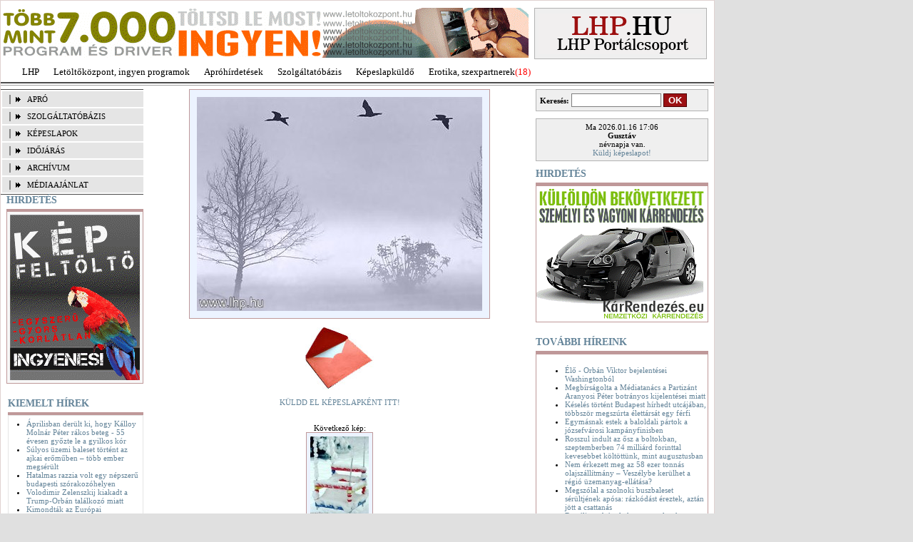

--- FILE ---
content_type: text/html; charset=iso-8859-2
request_url: https://lhp.hu/kepgaleriak_kep.php?k=578&kp=14
body_size: 3529
content:
<!DOCTYPE html PUBLIC "-//W3C//DTD XHTML 1.0 Transitional//EN" "http://www.w3.org/TR/xhtml1/DTD/xhtml1-transitional.dtd">
<html xmlns="http://www.w3.org/1999/xhtml">
<head>
    <meta http-equiv="Content-Type" content="text/html; charset=iso-8859-2" />
    <title>Képeslap | LHP.HU</title>
    <link rel="stylesheet"  href="//static.lhp.hu/lhp.hu/css/style20090223211316.css" type="text/css" />
    <!--[if IE 6]>
    <link rel="stylesheet" type="text/css" href="//static.lhp.hu/lhp.hu/css/ie6.css" />
    <![endif]-->
	 <!--[if IE 7]>
    <link rel="stylesheet" type="text/css" href="//static.lhp.hu/lhp.hu/css/ie7.css" />
    <![endif]-->    
			
		<meta name="keywords" content="hír, hírek, magazin, magazinok, videó, videók, időjárás, képeslap, budapesti kamerák, játékok, hirdetés, apró" />
		<meta name="revisit-after" content="1 days" /> 	
		<script type="text/javascript" src="//static.lhp.hu/lhp.hu/js/script20090223211316.js"></script>    
</head>
<body>
    <div id="container">
        		<div id="logo">
            <div style="width: 738px; height: 80px; float: left; margin-top: 10px;">
				<a href="http://lhp.hu/banner.php?bannerre_kattintas=643" target="_blank">
  <img src="//static.lhp.hu/lhp.hu/bannerek/1289-3.gif" alt="Letöltés" />
</a>			</div>
            <div id="lhp">
				<a href="index.php">
					<img src="//static.lhp.hu/lhp.hu/images/spacer.gif" style="width: 240px; height: 70px;" alt="LHP.HU" />
				</a>
			</div>
        </div>
		
        <div id="domain">
            <ul>
    <li><a href="http://lhp.hu/index.php">LHP</a></li>
    <li><a href="http://letoltokozpont.hu" title="Letöltés, utorrent letöltés, msn letöltés ...">Letöltőközpont, ingyen programok</a></li>
    <li><a href="http://lhp.hu/apro.php">Apróhírdetések</a></li>
    <li><a href="http://lhp.hu/hird_univ_kat.php">Szolgáltatóbázis</a></li>
    <li><a href="http://lhp.hu/kepgaleriak.php?a=7">Képeslapküldő</a></li>
    <li><a href="http://lhp.hu/erotika/belep.php">Erotika, szexpartnerek</a><span style="color: red;">(18)</span></li>
</ul>         </div>
        <div id="line"></div><div id="left">
	
	<div id="menu">
        <ul>			
			<li><a href="apro.php">APRÓ</a></li>
			<li><a href="hird_univ_kat.php">SZOLGÁLTATÓBÁZIS</a></li>
			<li><a href="kepgaleriak.php">KÉPESLAPOK</a></li>
            <!-- <li><a href="kamera.php">BUDAPESTI KAMERÁK</a></li> -->
			<li><a href="idojaras.php">IDŐJÁRÁS</a></li>			
			<li><a href="archivum.php">ARCHÍVUM</a></li>
			<li><a href="mediaajanlat.php">MÉDIAAJÁNLAT</a></li>
        </ul>
    </div>
	
	<div style="padding-left: 8px">
				<div class="right_cim" style="width: 192px; border-bottom: 3px solid #bf9899;">
			HIRDETÉS
		</div>
		<div class="right_main" style="width: 190px; text-align: center; background-color: #ede4e5; border:1px solid #bf9899;">
			<a href="http://lhp.hu/banner.php?bannerre_kattintas=443" target="_blank">
	<img src="//static.lhp.hu/lhp.hu/bannerek/722-3.gif" alt="Képfeltöltő" />
</a>			
		</div>
			</div>

    <div class="left_news" style="margin-top: 20px;">
    <div class="left_cim">
        KIEMELT HÍREK
    </div>
    <div class="left_main">        
        <ul>
                    <li><a href="/blog_olvas.php?a=8571">Áprilisban derült ki, hogy Kálloy Molnár Péter rákos beteg - 55 évesen győzte le a gyilkos kór</a></li>
                    <li><a href="/blog_olvas.php?a=8570">Súlyos üzemi baleset történt az ajkai erőműben &#8211; több ember megsérült</a></li>
                    <li><a href="/blog_olvas.php?a=8569">Hatalmas razzia volt egy népszerű budapesti szórakozóhelyen </a></li>
                    <li><a href="/blog_olvas.php?a=8567">Volodimir Zelenszkij kiakadt a Trump-Orbán találkozó miatt</a></li>
                    <li><a href="/blog_olvas.php?a=8566">Kimondták az Európai Parlamentben: nem lehet nő az, akinek férfi nemi szerve van</a></li>
                </ul>
    </div>
</div>


        
    
	<div style="padding-left: 8px; margin-top: 10px">
				<div class="right_cim" style="width: 192px; border-bottom: 3px solid #bf9899;">
			HIRDETÉS
		</div>
		<div class="right_main" style="width: 190px; text-align: center; background-color: #ede4e5; border: 1px solid #bf9899;">
			<a href="http://lhp.hu/banner.php?bannerre_kattintas=649" target="_blank">
  <img src="//static.lhp.hu/lhp.hu/bannerek/1307-3.gif" alt="" style="width:190px" />
</a>			
		</div>
			</div>

	
	<div style="padding-left: 8px; margin-top: 10px">
			</div>
	
	<br />
</div><div id="center">

    <div align="center">
        <img src="//static.lhp.hu/lhp.hu/kepeslapok/tel/_kozepeskep/68548.jpg" alt=""  style="padding: 10px; background-color: #ecf3ff; border: 1px solid #bf9899;" />
    </div>
    <br />
    <div align="center">
        <img src="//static.lhp.hu/lhp.hu/images/boritek.jpg" alt="Képeslap küldése" /><br /><br />
        <a href="kepeslap.php?a=68548" target="_blank">KÜLDD EL KÉPESLAPKÉNT ITT!</a><br /><br />
    </div>
    <br />
    	<div align="center">
        Következő kép:<br />
        <a href="kepgaleriak_kep.php?k=578&amp;kp=15">
            <img src="//static.lhp.hu/lhp.hu/kepeslapok/tel/_belyegkep/68549.jpg" alt="" style="padding: 5px; background-color: #ecf3ff; border: 1px solid #bf9899;" />
        </a>
	</div>
	    <br />
	<div align="center">
        <a href="kepgaleriak.php?a=578">Vissza a kategóriához</a>
    </div>
	
</div>
<div id="right">
    <div style="width: 230px; background-color: #efefef; border: 1px solid #b2b2b2; padding: 5px; margin-bottom: 10px;">
        <!-- Google CSE Search Box Begins  -->
		<form action="https://www.google.com/cse" id="searchbox_017525697767252385934:n7z3aapskyw" target="_blank" style="padding: 0; margin: 0">  
			<input type="hidden" name="cx" value="017525697767252385934:n7z3aapskyw" />
			<b>Keresés:</b> <input type="text" name="q" style="border: 1px solid #7e7e7e; width: 120px;" />  
			<input type="submit" value="OK" style="background-color: #9c1013; color: white; border: 1px solid #4d0002; font-weight: bold;" /> 
		</form>
		<!-- SiteSearch Google -->	
    </div> 
    
	<div style="width: 230px; background-color: #efefef; border: 1px solid #b2b2b2; padding: 5px; margin-bottom: 10px; text-align: center;">
    Ma 2026.01.16 17:06<br />
    <span style="font-weight: bold;">
        <script type="text/javascript">
            <!--
			var ido = new Date();
            var ev = ido.getYear();
            var ho = ido.getMonth()+1;
            var nap = ido.getDate();
            ev+=((ev<97) ? 2000 : 0);
            document.writeln(havinev(ev,ho,nap));
			// -->
        </script>
	</span><br/>névnapja van.<br />
    <a href="http://lhp.hu/kepgaleriak.php?a=7">Küldj képeslapot!</a><br />
	<!--
	<div class="virag_doboz">
		<a href="http://kiadolinkhirdetes.lhp.hu">Virágküldés</a>
	</div>
	<div class="virag_doboz">
		<a href="http://kiadolinkhirdetes.lhp.hu">Ajándékküldés</a>
	</div>
	-->
	<div style="clear: both;"></div>
</div>    		
		<div class="right_cim">
        HIRDETÉS
    </div>
    <div class="right_main">
		<a href="http://www.karrendezes.eu/" target="_blank">
	<img src="//static.lhp.hu/lhp.hu/bannerek/1276-6.gif" alt="" />
</a>		
    </div>
	
    <div class="right_cim">
	TOVÁBBI HÍREINK
</div>
<div style=" width: 240px; border: 1px solid #bf9899; margin-bottom: 20px; padding-top: 5px; padding-bottom: 5px;">	    
    <ul>
            <li><a href="/blog_olvas.php?a=8564">Élő - Orbán Viktor bejelentései Washingtonból</a></li>
	        <li><a href="/blog_olvas.php?a=8563">Megbírságolta a Médiatanács a Partizánt Aranyosi Péter botrányos kijelentései miatt</a></li>
	        <li><a href="/blog_olvas.php?a=8562">Késelés történt Budapest hírhedt utcájában, többször megszúrta élettársát egy férfi</a></li>
	        <li><a href="/blog_olvas.php?a=8561">Egymásnak estek a baloldali pártok a józsefvárosi kampányfinisben</a></li>
	        <li><a href="/blog_olvas.php?a=8560">Rosszul indult az ősz a boltokban, szeptemberben 74 milliárd forinttal kevesebbet költöttünk, mint augusztusban</a></li>
	        <li><a href="/blog_olvas.php?a=8559">Nem érkezett meg az 58 ezer tonnás olajszállítmány &#8211; Veszélybe kerülhet a régió üzemanyag-ellátása?</a></li>
	        <li><a href="/blog_olvas.php?a=8558">Megszólal a szolnoki buszbaleset sérültjének apósa: rázkódást éreztek, aztán jött a csattanás</a></li>
	        <li><a href="/blog_olvas.php?a=8556">Brutálisan drágultak a gyümölcsök &#8211; Ennyivel nőttek a fogyasztói árak júliusban</a></li>
	        <li><a href="/blog_olvas.php?a=8555">Gáspár Győző újra bíróság elé áll &#8211; A Kúria perújítást rendelt el a sikkasztási ügyében</a></li>
	        <li><a href="/blog_olvas.php?a=8554">Brokkolis szendvics okozhatta egy olasz férfi halálát, többeket az intenzíven ápolnak</a></li>
		
    </ul>
	<div style="clear: both;"></div>
</div>


        

	    <div class="right_cim">
        HIRDETÉS
    </div>
    <div class="right_main">
       <a href="http://lhp.hu/banner.php?bannerre_kattintas=648" target="_blank">
	<img src="//static.lhp.hu/lhp.hu/bannerek/1296-3.gif" alt="" />
</a>		
    </div>
	
   

	    
</div>
<div style="clear: both;"></div>        
<div id="footer">
            <div align="center" style="border-bottom: 3px solid #e5e5e5; padding-bottom: 8px;">
				<a href="#" onclick="this.style.behavior='url(#default#homepage)';this.setHomePage('http://www.lhp.hu');" title="Legyünk mi a kezdőoldalad">Beállít kezdőlapként</a> | <a href="javascript:window.external.AddFavorite('http://www.lhp.hu','LHP.HU')" title="Kattints ide, hogy ne felejtsd el a címünket">Adj a kedvencekhez</a> | <a href="kontakt.php">Szerkesztőség</a> | <a href="mediaajanlat.php">Médiaajánlat</a>
			</div>
			<br />
			2003 - LHP Portálcsoport - Minden jog fenntartva
			<br />
			0.002			s
        </div>
    </div>
	
	<!-- Google tag (gtag.js) -->
	<script async src="https://www.googletagmanager.com/gtag/js?id=G-F98FQ7B41G"></script>
	<script>
	  window.dataLayer = window.dataLayer || [];
	  function gtag(){dataLayer.push(arguments);}
	  gtag('js', new Date());

	  gtag('config', 'G-F98FQ7B41G');
	</script>

	
</body>
</html>
 